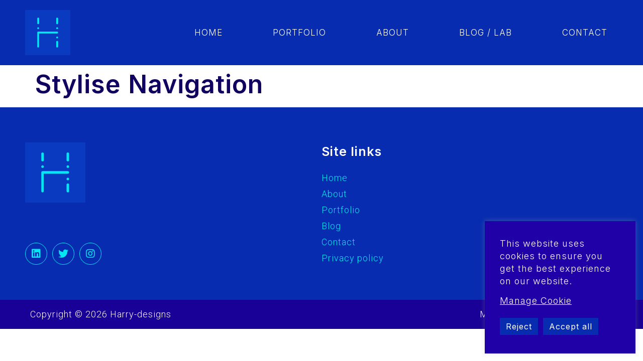

--- FILE ---
content_type: text/html; charset=UTF-8
request_url: https://motion.harry-designs.com/stylise-navigation/
body_size: 17269
content:
<!doctype html><html dir="ltr" lang="en-US" prefix="og: https://ogp.me/ns#" prefix="og: https://ogp.me/ns#"><head><meta charset="UTF-8"><link rel="preconnect" href="https://fonts.gstatic.com/" crossorigin /><meta name="viewport" content="width=device-width, initial-scale=1"><link rel="profile" href="https://gmpg.org/xfn/11"><meta name="robots" content="max-image-preview:large" /><link rel="canonical" href="https://motion.harry-designs.com/stylise-navigation/" /><meta name="generator" content="All in One SEO (AIOSEO) 4.5.3.1" /><meta property="og:locale" content="en_US" /><meta property="og:site_name" content="motion.harry-designs.com -" /><meta property="og:type" content="article" /><meta property="og:title" content="Stylise Navigation - motion.harry-designs.com" /><meta property="og:url" content="https://motion.harry-designs.com/stylise-navigation/" /><meta property="og:image" content="https://motion.harry-designs.com/wp-content/uploads/2020/11/Logo_2021_Mobile_V3.svg" /><meta property="og:image:secure_url" content="https://motion.harry-designs.com/wp-content/uploads/2020/11/Logo_2021_Mobile_V3.svg" /><meta property="og:image:width" content="25" /><meta property="og:image:height" content="25" /><meta property="article:published_time" content="2022-02-10T21:00:56+00:00" /><meta property="article:modified_time" content="2022-02-10T21:48:39+00:00" /><meta name="twitter:card" content="summary_large_image" /><meta name="twitter:title" content="Stylise Navigation - motion.harry-designs.com" /><meta name="twitter:image" content="https://motion.harry-designs.com/wp-content/uploads/2020/11/Logo_2021_Mobile_V3.svg" /> <script type="application/ld+json" class="aioseo-schema">{"@context":"https:\/\/schema.org","@graph":[{"@type":"BreadcrumbList","@id":"https:\/\/motion.harry-designs.com\/stylise-navigation\/#breadcrumblist","itemListElement":[{"@type":"ListItem","@id":"https:\/\/motion.harry-designs.com\/#listItem","position":1,"name":"Home","item":"https:\/\/motion.harry-designs.com\/","nextItem":"https:\/\/motion.harry-designs.com\/stylise-navigation\/#listItem"},{"@type":"ListItem","@id":"https:\/\/motion.harry-designs.com\/stylise-navigation\/#listItem","position":2,"name":"Stylise Navigation","previousItem":"https:\/\/motion.harry-designs.com\/#listItem"}]},{"@type":"Organization","@id":"https:\/\/motion.harry-designs.com\/#organization","name":"motion.harry-designs.com","url":"https:\/\/motion.harry-designs.com\/","logo":{"@type":"ImageObject","url":"https:\/\/motion.harry-designs.com\/wp-content\/uploads\/2020\/11\/Logo_2021_Mobile_V3.svg","@id":"https:\/\/motion.harry-designs.com\/stylise-navigation\/#organizationLogo","width":25,"height":25},"image":{"@id":"https:\/\/motion.harry-designs.com\/#organizationLogo"}},{"@type":"WebPage","@id":"https:\/\/motion.harry-designs.com\/stylise-navigation\/#webpage","url":"https:\/\/motion.harry-designs.com\/stylise-navigation\/","name":"Stylise Navigation - motion.harry-designs.com","inLanguage":"en-US","isPartOf":{"@id":"https:\/\/motion.harry-designs.com\/#website"},"breadcrumb":{"@id":"https:\/\/motion.harry-designs.com\/stylise-navigation\/#breadcrumblist"},"datePublished":"2022-02-10T21:00:56+00:00","dateModified":"2022-02-10T21:48:39+00:00"},{"@type":"WebSite","@id":"https:\/\/motion.harry-designs.com\/#website","url":"https:\/\/motion.harry-designs.com\/","name":"motion.harry-designs.com","inLanguage":"en-US","publisher":{"@id":"https:\/\/motion.harry-designs.com\/#organization"}}]}</script> <title>Stylise Navigation - motion.harry-designs.com</title><meta name="robots" content="follow, index, max-snippet:-1, max-video-preview:-1, max-image-preview:large"/><link rel="canonical" href="https://motion.harry-designs.com/stylise-navigation/" /><meta property="og:locale" content="en_US" /><meta property="og:type" content="article" /><meta property="og:title" content="Stylise Navigation - motion.harry-designs.com" /><meta property="og:url" content="https://motion.harry-designs.com/stylise-navigation/" /><meta property="og:site_name" content="motion.harry-designs.com" /><meta property="og:updated_time" content="2022-02-10T21:48:39+00:00" /><meta property="article:published_time" content="2022-02-10T21:00:56+00:00" /><meta property="article:modified_time" content="2022-02-10T21:48:39+00:00" /><meta name="twitter:card" content="summary_large_image" /><meta name="twitter:title" content="Stylise Navigation - motion.harry-designs.com" /><meta name="twitter:label1" content="Time to read" /><meta name="twitter:data1" content="Less than a minute" /> <script type="application/ld+json" class="rank-math-schema">{"@context":"https://schema.org","@graph":[{"@type":["Organization","Person"],"@id":"https://motion.harry-designs.com/#person","name":"harry-designs.co.uk","url":"http://motion.harry-designs.com","logo":{"@type":"ImageObject","@id":"https://motion.harry-designs.com/#logo","url":"http://motion.harry-designs.com/wp-content/uploads/2020/11/Logo_2021_Mobile_V3_2.png","contentUrl":"http://motion.harry-designs.com/wp-content/uploads/2020/11/Logo_2021_Mobile_V3_2.png","caption":"harry-designs.co.uk","inLanguage":"en-US","width":"512","height":"512"},"image":{"@id":"https://motion.harry-designs.com/#logo"}},{"@type":"WebSite","@id":"https://motion.harry-designs.com/#website","url":"https://motion.harry-designs.com","name":"harry-designs.co.uk","publisher":{"@id":"https://motion.harry-designs.com/#person"},"inLanguage":"en-US"},{"@type":"WebPage","@id":"https://motion.harry-designs.com/stylise-navigation/#webpage","url":"https://motion.harry-designs.com/stylise-navigation/","name":"Stylise Navigation - motion.harry-designs.com","datePublished":"2022-02-10T21:00:56+00:00","dateModified":"2022-02-10T21:48:39+00:00","isPartOf":{"@id":"https://motion.harry-designs.com/#website"},"inLanguage":"en-US"},{"@type":"Person","@id":"https://motion.harry-designs.com/author/harryjflahertygmail-com/","name":"harryjflaherty@gmail.com","url":"https://motion.harry-designs.com/author/harryjflahertygmail-com/","image":{"@type":"ImageObject","@id":"https://secure.gravatar.com/avatar/3a243d849285bdf89b3e4a6a339606ee?s=96&amp;d=mm&amp;r=g","url":"https://secure.gravatar.com/avatar/3a243d849285bdf89b3e4a6a339606ee?s=96&amp;d=mm&amp;r=g","caption":"harryjflaherty@gmail.com","inLanguage":"en-US"},"sameAs":["http://www.harry-designs.co.uk"]},{"@type":"Article","headline":"Stylise Navigation - motion.harry-designs.com","datePublished":"2022-02-10T21:00:56+00:00","dateModified":"2022-02-10T21:48:39+00:00","author":{"@id":"https://motion.harry-designs.com/author/harryjflahertygmail-com/","name":"harryjflaherty@gmail.com"},"publisher":{"@id":"https://motion.harry-designs.com/#person"},"name":"Stylise Navigation - motion.harry-designs.com","@id":"https://motion.harry-designs.com/stylise-navigation/#richSnippet","isPartOf":{"@id":"https://motion.harry-designs.com/stylise-navigation/#webpage"},"inLanguage":"en-US","mainEntityOfPage":{"@id":"https://motion.harry-designs.com/stylise-navigation/#webpage"}}]}</script> <link rel='dns-prefetch' href='//www.googletagmanager.com' /><link rel="alternate" type="application/rss+xml" title="motion.harry-designs.com &raquo; Feed" href="https://motion.harry-designs.com/feed/" /><link rel="alternate" type="application/rss+xml" title="motion.harry-designs.com &raquo; Comments Feed" href="https://motion.harry-designs.com/comments/feed/" /> <script>WebFontConfig={google:{families:["Inter:100,100italic,200,200italic,300,300italic,400,400italic,500,500italic,600,600italic,700,700italic,800,800italic,900,900italic","Roboto:100,100italic,200,200italic,300,300italic,400,400italic,500,500italic,600,600italic,700,700italic,800,800italic,900,900italic&display=swap"]}};if ( typeof WebFont === "object" && typeof WebFont.load === "function" ) { WebFont.load( WebFontConfig ); }</script><script data-optimized="1" src="https://motion.harry-designs.com/wp-content/plugins/litespeed-cache/assets/js/webfontloader.min.js"></script><link data-optimized="2" rel="stylesheet" href="https://motion.harry-designs.com/wp-content/litespeed/css/e8f07f56f419b5d6677de02684c20d41.css?ver=c177c" /><style id='safe-svg-svg-icon-style-inline-css'>.safe-svg-cover{text-align:center}.safe-svg-cover .safe-svg-inside{display:inline-block;max-width:100%}.safe-svg-cover svg{height:100%;max-height:100%;max-width:100%;width:100%}</style><style id='rank-math-toc-block-style-inline-css'>.wp-block-rank-math-toc-block nav ol{counter-reset:item}.wp-block-rank-math-toc-block nav ol li{display:block}.wp-block-rank-math-toc-block nav ol li:before{content:counters(item, ".") " ";counter-increment:item}</style><style id='classic-theme-styles-inline-css'>/*! This file is auto-generated */
.wp-block-button__link{color:#fff;background-color:#32373c;border-radius:9999px;box-shadow:none;text-decoration:none;padding:calc(.667em + 2px) calc(1.333em + 2px);font-size:1.125em}.wp-block-file__button{background:#32373c;color:#fff;text-decoration:none}</style><style id='global-styles-inline-css'>body{--wp--preset--color--black: #000000;--wp--preset--color--cyan-bluish-gray: #abb8c3;--wp--preset--color--white: #ffffff;--wp--preset--color--pale-pink: #f78da7;--wp--preset--color--vivid-red: #cf2e2e;--wp--preset--color--luminous-vivid-orange: #ff6900;--wp--preset--color--luminous-vivid-amber: #fcb900;--wp--preset--color--light-green-cyan: #7bdcb5;--wp--preset--color--vivid-green-cyan: #00d084;--wp--preset--color--pale-cyan-blue: #8ed1fc;--wp--preset--color--vivid-cyan-blue: #0693e3;--wp--preset--color--vivid-purple: #9b51e0;--wp--preset--gradient--vivid-cyan-blue-to-vivid-purple: linear-gradient(135deg,rgba(6,147,227,1) 0%,rgb(155,81,224) 100%);--wp--preset--gradient--light-green-cyan-to-vivid-green-cyan: linear-gradient(135deg,rgb(122,220,180) 0%,rgb(0,208,130) 100%);--wp--preset--gradient--luminous-vivid-amber-to-luminous-vivid-orange: linear-gradient(135deg,rgba(252,185,0,1) 0%,rgba(255,105,0,1) 100%);--wp--preset--gradient--luminous-vivid-orange-to-vivid-red: linear-gradient(135deg,rgba(255,105,0,1) 0%,rgb(207,46,46) 100%);--wp--preset--gradient--very-light-gray-to-cyan-bluish-gray: linear-gradient(135deg,rgb(238,238,238) 0%,rgb(169,184,195) 100%);--wp--preset--gradient--cool-to-warm-spectrum: linear-gradient(135deg,rgb(74,234,220) 0%,rgb(151,120,209) 20%,rgb(207,42,186) 40%,rgb(238,44,130) 60%,rgb(251,105,98) 80%,rgb(254,248,76) 100%);--wp--preset--gradient--blush-light-purple: linear-gradient(135deg,rgb(255,206,236) 0%,rgb(152,150,240) 100%);--wp--preset--gradient--blush-bordeaux: linear-gradient(135deg,rgb(254,205,165) 0%,rgb(254,45,45) 50%,rgb(107,0,62) 100%);--wp--preset--gradient--luminous-dusk: linear-gradient(135deg,rgb(255,203,112) 0%,rgb(199,81,192) 50%,rgb(65,88,208) 100%);--wp--preset--gradient--pale-ocean: linear-gradient(135deg,rgb(255,245,203) 0%,rgb(182,227,212) 50%,rgb(51,167,181) 100%);--wp--preset--gradient--electric-grass: linear-gradient(135deg,rgb(202,248,128) 0%,rgb(113,206,126) 100%);--wp--preset--gradient--midnight: linear-gradient(135deg,rgb(2,3,129) 0%,rgb(40,116,252) 100%);--wp--preset--font-size--small: 13px;--wp--preset--font-size--medium: 20px;--wp--preset--font-size--large: 36px;--wp--preset--font-size--x-large: 42px;--wp--preset--spacing--20: 0.44rem;--wp--preset--spacing--30: 0.67rem;--wp--preset--spacing--40: 1rem;--wp--preset--spacing--50: 1.5rem;--wp--preset--spacing--60: 2.25rem;--wp--preset--spacing--70: 3.38rem;--wp--preset--spacing--80: 5.06rem;--wp--preset--shadow--natural: 6px 6px 9px rgba(0, 0, 0, 0.2);--wp--preset--shadow--deep: 12px 12px 50px rgba(0, 0, 0, 0.4);--wp--preset--shadow--sharp: 6px 6px 0px rgba(0, 0, 0, 0.2);--wp--preset--shadow--outlined: 6px 6px 0px -3px rgba(255, 255, 255, 1), 6px 6px rgba(0, 0, 0, 1);--wp--preset--shadow--crisp: 6px 6px 0px rgba(0, 0, 0, 1);}:where(.is-layout-flex){gap: 0.5em;}:where(.is-layout-grid){gap: 0.5em;}body .is-layout-flow > .alignleft{float: left;margin-inline-start: 0;margin-inline-end: 2em;}body .is-layout-flow > .alignright{float: right;margin-inline-start: 2em;margin-inline-end: 0;}body .is-layout-flow > .aligncenter{margin-left: auto !important;margin-right: auto !important;}body .is-layout-constrained > .alignleft{float: left;margin-inline-start: 0;margin-inline-end: 2em;}body .is-layout-constrained > .alignright{float: right;margin-inline-start: 2em;margin-inline-end: 0;}body .is-layout-constrained > .aligncenter{margin-left: auto !important;margin-right: auto !important;}body .is-layout-constrained > :where(:not(.alignleft):not(.alignright):not(.alignfull)){max-width: var(--wp--style--global--content-size);margin-left: auto !important;margin-right: auto !important;}body .is-layout-constrained > .alignwide{max-width: var(--wp--style--global--wide-size);}body .is-layout-flex{display: flex;}body .is-layout-flex{flex-wrap: wrap;align-items: center;}body .is-layout-flex > *{margin: 0;}body .is-layout-grid{display: grid;}body .is-layout-grid > *{margin: 0;}:where(.wp-block-columns.is-layout-flex){gap: 2em;}:where(.wp-block-columns.is-layout-grid){gap: 2em;}:where(.wp-block-post-template.is-layout-flex){gap: 1.25em;}:where(.wp-block-post-template.is-layout-grid){gap: 1.25em;}.has-black-color{color: var(--wp--preset--color--black) !important;}.has-cyan-bluish-gray-color{color: var(--wp--preset--color--cyan-bluish-gray) !important;}.has-white-color{color: var(--wp--preset--color--white) !important;}.has-pale-pink-color{color: var(--wp--preset--color--pale-pink) !important;}.has-vivid-red-color{color: var(--wp--preset--color--vivid-red) !important;}.has-luminous-vivid-orange-color{color: var(--wp--preset--color--luminous-vivid-orange) !important;}.has-luminous-vivid-amber-color{color: var(--wp--preset--color--luminous-vivid-amber) !important;}.has-light-green-cyan-color{color: var(--wp--preset--color--light-green-cyan) !important;}.has-vivid-green-cyan-color{color: var(--wp--preset--color--vivid-green-cyan) !important;}.has-pale-cyan-blue-color{color: var(--wp--preset--color--pale-cyan-blue) !important;}.has-vivid-cyan-blue-color{color: var(--wp--preset--color--vivid-cyan-blue) !important;}.has-vivid-purple-color{color: var(--wp--preset--color--vivid-purple) !important;}.has-black-background-color{background-color: var(--wp--preset--color--black) !important;}.has-cyan-bluish-gray-background-color{background-color: var(--wp--preset--color--cyan-bluish-gray) !important;}.has-white-background-color{background-color: var(--wp--preset--color--white) !important;}.has-pale-pink-background-color{background-color: var(--wp--preset--color--pale-pink) !important;}.has-vivid-red-background-color{background-color: var(--wp--preset--color--vivid-red) !important;}.has-luminous-vivid-orange-background-color{background-color: var(--wp--preset--color--luminous-vivid-orange) !important;}.has-luminous-vivid-amber-background-color{background-color: var(--wp--preset--color--luminous-vivid-amber) !important;}.has-light-green-cyan-background-color{background-color: var(--wp--preset--color--light-green-cyan) !important;}.has-vivid-green-cyan-background-color{background-color: var(--wp--preset--color--vivid-green-cyan) !important;}.has-pale-cyan-blue-background-color{background-color: var(--wp--preset--color--pale-cyan-blue) !important;}.has-vivid-cyan-blue-background-color{background-color: var(--wp--preset--color--vivid-cyan-blue) !important;}.has-vivid-purple-background-color{background-color: var(--wp--preset--color--vivid-purple) !important;}.has-black-border-color{border-color: var(--wp--preset--color--black) !important;}.has-cyan-bluish-gray-border-color{border-color: var(--wp--preset--color--cyan-bluish-gray) !important;}.has-white-border-color{border-color: var(--wp--preset--color--white) !important;}.has-pale-pink-border-color{border-color: var(--wp--preset--color--pale-pink) !important;}.has-vivid-red-border-color{border-color: var(--wp--preset--color--vivid-red) !important;}.has-luminous-vivid-orange-border-color{border-color: var(--wp--preset--color--luminous-vivid-orange) !important;}.has-luminous-vivid-amber-border-color{border-color: var(--wp--preset--color--luminous-vivid-amber) !important;}.has-light-green-cyan-border-color{border-color: var(--wp--preset--color--light-green-cyan) !important;}.has-vivid-green-cyan-border-color{border-color: var(--wp--preset--color--vivid-green-cyan) !important;}.has-pale-cyan-blue-border-color{border-color: var(--wp--preset--color--pale-cyan-blue) !important;}.has-vivid-cyan-blue-border-color{border-color: var(--wp--preset--color--vivid-cyan-blue) !important;}.has-vivid-purple-border-color{border-color: var(--wp--preset--color--vivid-purple) !important;}.has-vivid-cyan-blue-to-vivid-purple-gradient-background{background: var(--wp--preset--gradient--vivid-cyan-blue-to-vivid-purple) !important;}.has-light-green-cyan-to-vivid-green-cyan-gradient-background{background: var(--wp--preset--gradient--light-green-cyan-to-vivid-green-cyan) !important;}.has-luminous-vivid-amber-to-luminous-vivid-orange-gradient-background{background: var(--wp--preset--gradient--luminous-vivid-amber-to-luminous-vivid-orange) !important;}.has-luminous-vivid-orange-to-vivid-red-gradient-background{background: var(--wp--preset--gradient--luminous-vivid-orange-to-vivid-red) !important;}.has-very-light-gray-to-cyan-bluish-gray-gradient-background{background: var(--wp--preset--gradient--very-light-gray-to-cyan-bluish-gray) !important;}.has-cool-to-warm-spectrum-gradient-background{background: var(--wp--preset--gradient--cool-to-warm-spectrum) !important;}.has-blush-light-purple-gradient-background{background: var(--wp--preset--gradient--blush-light-purple) !important;}.has-blush-bordeaux-gradient-background{background: var(--wp--preset--gradient--blush-bordeaux) !important;}.has-luminous-dusk-gradient-background{background: var(--wp--preset--gradient--luminous-dusk) !important;}.has-pale-ocean-gradient-background{background: var(--wp--preset--gradient--pale-ocean) !important;}.has-electric-grass-gradient-background{background: var(--wp--preset--gradient--electric-grass) !important;}.has-midnight-gradient-background{background: var(--wp--preset--gradient--midnight) !important;}.has-small-font-size{font-size: var(--wp--preset--font-size--small) !important;}.has-medium-font-size{font-size: var(--wp--preset--font-size--medium) !important;}.has-large-font-size{font-size: var(--wp--preset--font-size--large) !important;}.has-x-large-font-size{font-size: var(--wp--preset--font-size--x-large) !important;}
.wp-block-navigation a:where(:not(.wp-element-button)){color: inherit;}
:where(.wp-block-post-template.is-layout-flex){gap: 1.25em;}:where(.wp-block-post-template.is-layout-grid){gap: 1.25em;}
:where(.wp-block-columns.is-layout-flex){gap: 2em;}:where(.wp-block-columns.is-layout-grid){gap: 2em;}
.wp-block-pullquote{font-size: 1.5em;line-height: 1.6;}</style><link rel="preconnect" href="https://fonts.gstatic.com/" crossorigin><script src="https://motion.harry-designs.com/wp-includes/js/jquery/jquery.min.js?ver=3.7.1" id="jquery-core-js"></script> <script id="cookie-law-info-js-extra">var Cli_Data = {"nn_cookie_ids":["cookielawinfo-checkbox-functional","cookielawinfo-checkbox-necessary","cookielawinfo-checkbox-performance","cookielawinfo-checkbox-analytics","cookielawinfo-checkbox-others","elementor","_ga","_gid","_gat_gtag_UA_183426098_1"],"cookielist":[],"non_necessary_cookies":{"necessary":["elementor"],"analytics":["_ga","_gid","_gat_gtag_UA_183426098_1"]},"ccpaEnabled":"","ccpaRegionBased":"","ccpaBarEnabled":"","strictlyEnabled":["necessary","obligatoire"],"ccpaType":"gdpr","js_blocking":"1","custom_integration":"","triggerDomRefresh":"","secure_cookies":""};
var cli_cookiebar_settings = {"animate_speed_hide":"500","animate_speed_show":"500","background":"#2000a7","border":"#b1a6a6c2","border_on":"","button_1_button_colour":"#082caf","button_1_button_hover":"#06238c","button_1_link_colour":"#fff","button_1_as_button":"1","button_1_new_win":"","button_2_button_colour":"#000","button_2_button_hover":"#000000","button_2_link_colour":"#ffffff","button_2_as_button":"","button_2_hidebar":"","button_3_button_colour":"#082CAF","button_3_button_hover":"#06238c","button_3_link_colour":"#fff","button_3_as_button":"1","button_3_new_win":"","button_4_button_colour":"#000","button_4_button_hover":"#000000","button_4_link_colour":"#ffffff","button_4_as_button":"","button_7_button_colour":"#082caf","button_7_button_hover":"#06238c","button_7_link_colour":"#fff","button_7_as_button":"1","button_7_new_win":"","font_family":"inherit","header_fix":"","notify_animate_hide":"1","notify_animate_show":"1","notify_div_id":"#cookie-law-info-bar","notify_position_horizontal":"right","notify_position_vertical":"bottom","scroll_close":"","scroll_close_reload":"","accept_close_reload":"","reject_close_reload":"","showagain_tab":"1","showagain_background":"#fff","showagain_border":"#000","showagain_div_id":"#cookie-law-info-again","showagain_x_position":"20px","text":"#ffffff","show_once_yn":"","show_once":"10000","logging_on":"","as_popup":"","popup_overlay":"1","bar_heading_text":"This website uses cookies to ensure you get the best experience on our website.","cookie_bar_as":"widget","popup_showagain_position":"bottom-right","widget_position":"right"};
var log_object = {"ajax_url":"https:\/\/motion.harry-designs.com\/wp-admin\/admin-ajax.php"};</script>  <script src="https://www.googletagmanager.com/gtag/js?id=UA-183426098-1" id="google_gtagjs-js" async></script> <script id="google_gtagjs-js-after">window.dataLayer = window.dataLayer || [];function gtag(){dataLayer.push(arguments);}
gtag('set', 'linker', {"domains":["motion.harry-designs.com"]} );
gtag("js", new Date());
gtag("set", "developer_id.dZTNiMT", true);
gtag("config", "UA-183426098-1", {"anonymize_ip":true});</script> <link rel="https://api.w.org/" href="https://motion.harry-designs.com/wp-json/" /><link rel="alternate" type="application/json" href="https://motion.harry-designs.com/wp-json/wp/v2/pages/9085" /><link rel="EditURI" type="application/rsd+xml" title="RSD" href="https://motion.harry-designs.com/xmlrpc.php?rsd" /><meta name="generator" content="WordPress 6.4.7" /><link rel='shortlink' href='https://motion.harry-designs.com/?p=9085' /><link rel="alternate" type="application/json+oembed" href="https://motion.harry-designs.com/wp-json/oembed/1.0/embed?url=https%3A%2F%2Fmotion.harry-designs.com%2Fstylise-navigation%2F" /><link rel="alternate" type="text/xml+oembed" href="https://motion.harry-designs.com/wp-json/oembed/1.0/embed?url=https%3A%2F%2Fmotion.harry-designs.com%2Fstylise-navigation%2F&#038;format=xml" />
 <script type="text/plain" data-cli-class="cli-blocker-script"  data-cli-script-type="analytics" data-cli-block="true"  data-cli-element-position="head" async src="https://www.googletagmanager.com/gtag/js?id=UA-183426098-1"></script> <script type="text/plain" data-cli-class="cli-blocker-script"  data-cli-script-type="analytics" data-cli-block="true"  data-cli-element-position="head">window.dataLayer = window.dataLayer || [];
  function gtag(){dataLayer.push(arguments);}
  gtag('js', new Date());

  gtag('config', 'UA-183426098-1');</script> <meta name="generator" content="Site Kit by Google 1.116.0" /><meta name="generator" content="Elementor 3.18.3; features: e_dom_optimization, e_optimized_assets_loading, e_optimized_css_loading, additional_custom_breakpoints, block_editor_assets_optimize, e_image_loading_optimization; settings: css_print_method-external, google_font-enabled, font_display-auto"><style>.fa-caret-down::before {
    font-size: 14px;
    color:#03E7F2;}</style><style>#site-wide-button i {
    color: #03E7F2;
}

#site-wide-button:hover i
{position: relative;
left: 5px;
transition: 0.3s;}

#site-wide-button i
{position: relative;
left: 0px;
transition: 0.3s;}</style><style>.elementor-kit-6 p
	{margin-bottom:0px;}</style> <script>( function( w, d, s, l, i ) {
				w[l] = w[l] || [];
				w[l].push( {'gtm.start': new Date().getTime(), event: 'gtm.js'} );
				var f = d.getElementsByTagName( s )[0],
					j = d.createElement( s ), dl = l != 'dataLayer' ? '&l=' + l : '';
				j.async = true;
				j.src = 'https://www.googletagmanager.com/gtm.js?id=' + i + dl;
				f.parentNode.insertBefore( j, f );
			} )( window, document, 'script', 'dataLayer', 'GTM-TPDWM47' );</script> <link rel="icon" href="https://motion.harry-designs.com/wp-content/uploads/2020/11/Logo_2021_Mobile_V3_2-150x150.png" sizes="32x32" /><link rel="icon" href="https://motion.harry-designs.com/wp-content/uploads/2020/11/Logo_2021_Mobile_V3_2-300x300.png" sizes="192x192" /><link rel="apple-touch-icon" href="https://motion.harry-designs.com/wp-content/uploads/2020/11/Logo_2021_Mobile_V3_2-300x300.png" /><meta name="msapplication-TileImage" content="https://motion.harry-designs.com/wp-content/uploads/2020/11/Logo_2021_Mobile_V3_2-300x300.png" /><style id="wpforms-css-vars-root">:root {
					--wpforms-field-border-radius: 3px;
--wpforms-field-background-color: #ffffff;
--wpforms-field-border-color: rgba( 0, 0, 0, 0.25 );
--wpforms-field-text-color: rgba( 0, 0, 0, 0.7 );
--wpforms-label-color: rgba( 0, 0, 0, 0.85 );
--wpforms-label-sublabel-color: rgba( 0, 0, 0, 0.55 );
--wpforms-label-error-color: #d63637;
--wpforms-button-border-radius: 3px;
--wpforms-button-background-color: #066aab;
--wpforms-button-text-color: #ffffff;
--wpforms-field-size-input-height: 43px;
--wpforms-field-size-input-spacing: 15px;
--wpforms-field-size-font-size: 16px;
--wpforms-field-size-line-height: 19px;
--wpforms-field-size-padding-h: 14px;
--wpforms-field-size-checkbox-size: 16px;
--wpforms-field-size-sublabel-spacing: 5px;
--wpforms-field-size-icon-size: 1;
--wpforms-label-size-font-size: 16px;
--wpforms-label-size-line-height: 19px;
--wpforms-label-size-sublabel-font-size: 14px;
--wpforms-label-size-sublabel-line-height: 17px;
--wpforms-button-size-font-size: 17px;
--wpforms-button-size-height: 41px;
--wpforms-button-size-padding-h: 15px;
--wpforms-button-size-margin-top: 10px;

				}</style></head><body class="page-template-default page page-id-9085 wp-custom-logo elementor-default elementor-kit-6">
<noscript>
<iframe src="https://www.googletagmanager.com/ns.html?id=GTM-TPDWM47" height="0" width="0" style="display:none;visibility:hidden"></iframe>
</noscript>
<style>#cookie-law-info-bar > span > div > div.cli-bar-btn_container > a.cli_settings_button {
    color: #082CAF;
    font-family: "Inter", Sans-serif;
    font-size: 18px;
    font-weight: 300;
}
	
	#cookie_hdr_showagain 
	{font-size: 16px;}
	
	@media (max-width: 767px) 
	{#cookie-law-info-bar, .elementor-kit-6 a
		{font-size: 18px;}}
	
		@media (max-width: 767px) 
	{#cookie-law-info-bar, .cli-plugin-button, .cli-plugin-button:visited, .medium.cli-plugin-button, .medium.cli-plugin-button:visited 
				{font-size: 16px;}}

	
	.cli-tab-footer .wt-cli-privacy-accept-btn {
    background-color: #082CAF;
    color: #ffffff;
    border-radius: 0;
}
	
	.cli-plugin-button, .cli-plugin-button:visited, .medium.cli-plugin-button, .medium.cli-plugin-button:visited {
    font-size: 16px;
    font-weight: 400;
}
	

	

	
#cookie-law-info-bar .cli_messagebar_head
	{font-weight:300;
	color:white;
	font-size:18px !important;
	line-height:25px;}	
	
	.cli-style-v2 .cli-bar-btn_container .cli_action_button, .cli-style-v2 .cli-bar-btn_container .cli-plugin-main-link, .cli-style-v2 .cli-bar-btn_container .cli_settings_button
	{margin-left:0px;}
	
	#cookie-law-info-again {
    font-size: 10pt;
    margin: 0;
    padding: 5px 10px;
    text-align: center;
    z-index: 9999;
    cursor: pointer;
    box-shadow: none;
}</style><a class="skip-link screen-reader-text" href="#content">Skip to content</a><div data-elementor-type="header" data-elementor-id="67" class="elementor elementor-67 elementor-location-header"><section class="elementor-section elementor-top-section elementor-element elementor-element-35b3df37 elementor-section-content-top elementor-section-height-min-height elementor-hidden-tablet elementor-hidden-phone elementor-section-items-stretch elementor-section-boxed elementor-section-height-default" data-id="35b3df37" data-element_type="section" data-settings="{&quot;background_background&quot;:&quot;classic&quot;}"><div class="elementor-container elementor-column-gap-no"><div class="elementor-column elementor-col-50 elementor-top-column elementor-element elementor-element-4b45bfa4" data-id="4b45bfa4" data-element_type="column" data-settings="{&quot;background_background&quot;:&quot;classic&quot;}"><div class="elementor-widget-wrap elementor-element-populated"><div class="elementor-element elementor-element-87be2ca elementor-widget elementor-widget-theme-site-logo elementor-widget-image" data-id="87be2ca" data-element_type="widget" data-widget_type="theme-site-logo.default"><div class="elementor-widget-container"><style>/*! elementor - v3.18.0 - 20-12-2023 */
.elementor-widget-image{text-align:center}.elementor-widget-image a{display:inline-block}.elementor-widget-image a img[src$=".svg"]{width:48px}.elementor-widget-image img{vertical-align:middle;display:inline-block}</style><a href="https://motion.harry-designs.com">
<img width="25" height="25" src="https://motion.harry-designs.com/wp-content/uploads/2020/11/Logo_2021_Mobile_V3.svg" class="attachment-full size-full wp-image-8076" alt="" />								</a></div></div></div></div><div class="elementor-column elementor-col-50 elementor-top-column elementor-element elementor-element-31c9d89b" data-id="31c9d89b" data-element_type="column"><div class="elementor-widget-wrap elementor-element-populated"><div class="elementor-element elementor-element-0319183 elementor-nav-menu__align-right elementor-nav-menu--dropdown-none elementor-widget elementor-widget-nav-menu" data-id="0319183" data-element_type="widget" data-settings="{&quot;layout&quot;:&quot;horizontal&quot;,&quot;submenu_icon&quot;:{&quot;value&quot;:&quot;&lt;i class=\&quot;fas fa-caret-down\&quot;&gt;&lt;\/i&gt;&quot;,&quot;library&quot;:&quot;fa-solid&quot;}}" data-widget_type="nav-menu.default"><div class="elementor-widget-container"><nav migration_allowed="1" migrated="0" class="elementor-nav-menu--main elementor-nav-menu__container elementor-nav-menu--layout-horizontal e--pointer-underline e--animation-grow"><ul id="menu-1-0319183" class="elementor-nav-menu"><li class="menu-item menu-item-type-post_type menu-item-object-page menu-item-home menu-item-123"><a href="https://motion.harry-designs.com/" class="elementor-item">Home</a></li><li class="menu-item menu-item-type-post_type menu-item-object-page menu-item-9825"><a href="https://motion.harry-designs.com/my-portfolio/" class="elementor-item">Portfolio</a></li><li class="menu-item menu-item-type-post_type menu-item-object-page menu-item-9857"><a href="https://motion.harry-designs.com/about/" class="elementor-item">About</a></li><li class="menu-item menu-item-type-taxonomy menu-item-object-category menu-item-9131"><a href="https://motion.harry-designs.com/category/blog/" class="elementor-item">Blog / Lab</a></li><li class="menu-item menu-item-type-post_type menu-item-object-page menu-item-9171"><a href="https://motion.harry-designs.com/contact/" class="elementor-item">Contact</a></li></ul></nav><nav class="elementor-nav-menu--dropdown elementor-nav-menu__container" aria-hidden="true"><ul id="menu-2-0319183" class="elementor-nav-menu"><li class="menu-item menu-item-type-post_type menu-item-object-page menu-item-home menu-item-123"><a href="https://motion.harry-designs.com/" class="elementor-item" tabindex="-1">Home</a></li><li class="menu-item menu-item-type-post_type menu-item-object-page menu-item-9825"><a href="https://motion.harry-designs.com/my-portfolio/" class="elementor-item" tabindex="-1">Portfolio</a></li><li class="menu-item menu-item-type-post_type menu-item-object-page menu-item-9857"><a href="https://motion.harry-designs.com/about/" class="elementor-item" tabindex="-1">About</a></li><li class="menu-item menu-item-type-taxonomy menu-item-object-category menu-item-9131"><a href="https://motion.harry-designs.com/category/blog/" class="elementor-item" tabindex="-1">Blog / Lab</a></li><li class="menu-item menu-item-type-post_type menu-item-object-page menu-item-9171"><a href="https://motion.harry-designs.com/contact/" class="elementor-item" tabindex="-1">Contact</a></li></ul></nav></div></div></div></div></div></section><header class="elementor-section elementor-top-section elementor-element elementor-element-3097b37 elementor-section-content-middle elementor-section-full_width elementor-section-height-min-height elementor-hidden-desktop elementor-section-items-top elementor-section-height-default" data-id="3097b37" data-element_type="section" data-settings="{&quot;background_background&quot;:&quot;classic&quot;}"><div class="elementor-container elementor-column-gap-no"><div class="elementor-column elementor-col-50 elementor-top-column elementor-element elementor-element-6dd2ed7" data-id="6dd2ed7" data-element_type="column"><div class="elementor-widget-wrap elementor-element-populated"><div class="elementor-element elementor-element-e9d75ed elementor-widget elementor-widget-image" data-id="e9d75ed" data-element_type="widget" data-widget_type="image.default"><div class="elementor-widget-container">
<a href="https://motion.harry-designs.com">
<img width="25" height="25" src="https://motion.harry-designs.com/wp-content/uploads/2020/11/Logo_2021_Mobile_V2.svg" class="attachment-full size-full wp-image-8074" alt="" />								</a></div></div></div></div><div class="elementor-column elementor-col-50 elementor-top-column elementor-element elementor-element-c06538e" data-id="c06538e" data-element_type="column"><div class="elementor-widget-wrap elementor-element-populated"><div class="elementor-element elementor-element-47e705e elementor-widget elementor-widget-ucaddon_uc_liquid_full_screen_menu" data-id="47e705e" data-element_type="widget" data-widget_type="ucaddon_uc_liquid_full_screen_menu.default"><div class="elementor-widget-container">
<style type="text/css">/* widget: Liquid Full Screen Menu */

#uc_uc_liquid_full_screen_menu_elementor14168 {
  position: relative;
  display: flex;
  justify-content: flex-end;
}

#uc_uc_liquid_full_screen_menu_elementor14168 .shape-overlays {
  width: 100vw;
  height: 100vh;
  pointer-events: none;
  position: fixed;
  top: 0;
  left: 0;
  z-index: 9999;
}

#uc_uc_liquid_full_screen_menu_elementor14168 .shape-overlays.is-opened {
  pointer-events: auto;
}

#uc_uc_liquid_full_screen_menu_elementor14168 .shape-overlays__path:nth-of-type(1) {
  fill: #03E7F2;
}

#uc_uc_liquid_full_screen_menu_elementor14168 .shape-overlays__path:nth-of-type(2) {
  fill: #0C2E60;
}

#uc_uc_liquid_full_screen_menu_elementor14168 .shape-overlays__path:nth-of-type(3) {
  fill: #0B174E;
}

#uc_uc_liquid_full_screen_menu_elementor14168 .shape-overlays__path:nth-of-type(4) {
  fill: #082CAF;
}

/* Common Menu Properties*/

#uc_uc_liquid_full_screen_menu_elementor14168 .global-menu {
  width: 100vw;
  height: 100vh;
  display: flex;
  justify-content: center;
  align-items: center;
  position: fixed;
  top: 0;
  left: 0;
  pointer-events: none;
  z-index: 10000;
}

#uc_uc_liquid_full_screen_menu_elementor14168 .global-menu .global-menu__wrap {
padding: 0;
}

.uc_liquid_menu .menu-item {
  opacity: 0;
  text-align:left;
}

#uc_uc_liquid_full_screen_menu_elementor14168 .menu-item a {
  color: #ffffff;
}

#uc_uc_liquid_full_screen_menu_elementor14168 .menu-item.current_page_item a {
  color: #03E7F2;
}

#uc_uc_liquid_full_screen_menu_elementor14168 .menu-item:hover a {
  color: ;
}

/* Hamburger */
@-webkit-keyframes intervalHamburgerBorder {
  0% {
      opacity: 1;
      transform: scale(1);
  }
  80% {
      transform: scale(1.6);
  }
  100% {
      opacity: 0;
      transform: scale(1.6);
  }
}

@keyframes intervalHamburgerBorder {
  0% {
      opacity: 1;
      transform: scale(1);
  }
  80% {
      transform: scale(1.6);
  }
  100% {
      opacity: 0;
      transform: scale(1.6);
  }
}

#uc_uc_liquid_full_screen_menu_elementor14168 .uc_liquid_hamburger {
  display: block;
  cursor: pointer;
  position: relative;
  z-index: 10001;
  border-radius: 50%;
  background-color: ;
  pointer-events: auto;
  -webkit-tap-highlight-color: rgba(0,0,0,0);
}

#uc_uc_liquid_full_screen_menu_elementor14168 .uc_liquid_hamburger::after {
    width: 100%;
  height: 100%;
  box-sizing: border-box;
  content: '';
  display: block;
  position: absolute;
  top: 0;
  left: 0;
  pointer-events: none;
  border: 4px solid #0C003C00;
  border-radius: 50%;
  animation: intervalHamburgerBorder 1.2s infinite;
}

#uc_uc_liquid_full_screen_menu_elementor14168 .hamburger__line {
  width: calc( var(--current-calc-size-value) - 56.9%);
  height: 2px;
  overflow: hidden;
  position: absolute;
  z-index: 10;
}

#uc_uc_liquid_full_screen_menu_elementor14168 .hamburger__line-in {
  width: calc( var(--current-calc-size-value) + 71.45%);
  height: 2px;
  position: absolute;
  top: 0;
  left: 0;

}

#uc_uc_liquid_full_screen_menu_elementor14168 .hamburger__line-in::before,
#uc_uc_liquid_full_screen_menu_elementor14168 .hamburger__line-in::after {
  width: calc( var(--current-calc-size-value) - 43.52%);
  height: 2px;
  content: '';
  display: block;
  position: absolute;
  top: 0;
  background-color: #03E7F2;
}

#uc_uc_liquid_full_screen_menu_elementor14168 .hamburger__line-in::before {
  left: calc( -1 * var(--current-calc-size-value) - -10%);
}

#uc_uc_liquid_full_screen_menu_elementor14168 .hamburger__line-in::after {
  left: 0;
}

#uc_uc_liquid_full_screen_menu_elementor14168 .uc_liquid_hamburger:hover .hamburger__line-in--cross01::after,
#uc_uc_liquid_full_screen_menu_elementor14168 .uc_liquid_hamburger:hover .hamburger__line-in--cross02::after {
opacity: 0;
}

#uc_uc_liquid_full_screen_menu_elementor14168 .hamburger__line--01,
#uc_uc_liquid_full_screen_menu_elementor14168 .hamburger__line--02,
#uc_uc_liquid_full_screen_menu_elementor14168 .hamburger__line--03,
#uc_uc_liquid_full_screen_menu_elementor14168 .hamburger__line--cross01,
#uc_uc_liquid_full_screen_menu_elementor14168 .hamburger__line--cross02 {
  left: calc( var(--current-calc-size-value) - 72.3%);
}

#uc_uc_liquid_full_screen_menu_elementor14168 .hamburger__line--01 {
  top: calc( var(--current-calc-size-value) - 62.05%);
}

#uc_uc_liquid_full_screen_menu_elementor14168 .hamburger__line--02,
#uc_uc_liquid_full_screen_menu_elementor14168 .hamburger__line--cross01,
#uc_uc_liquid_full_screen_menu_elementor14168 .hamburger__line--cross02 {
  top: calc( var(--current-calc-size-value) - 52.3%);
}

#uc_uc_liquid_full_screen_menu_elementor14168 .hamburger__line--03 {
  top: calc( var(--current-calc-size-value) - 41.56%);
}

#uc_uc_liquid_full_screen_menu_elementor14168 .hamburger__line--cross01 {
  transform: rotate(45deg);
}

#uc_uc_liquid_full_screen_menu_elementor14168 .hamburger__line--cross02 {
  transform: rotate(-45deg);
}

#uc_uc_liquid_full_screen_menu_elementor14168 .hamburger__line {
  transition-duration: 0.6s;
  transition-timing-function: cubic-bezier(0.19, 1, 0.22, 1);
}

#uc_uc_liquid_full_screen_menu_elementor14168 .hamburger__line-in {
  transition-duration: 0.6s;
  transition-timing-function: cubic-bezier(0.19, 1, 0.22, 1);
}

#uc_uc_liquid_full_screen_menu_elementor14168 .hamburger__line-in::before,
#uc_uc_liquid_full_screen_menu_elementor14168 .hamburger__line-in::after {
  transition-timing-function: cubic-bezier(0.19, 1, 0.22, 1);
  transition-property: transform;
}

#uc_uc_liquid_full_screen_menu_elementor14168 .hamburger__line-in--cross01,
#uc_uc_liquid_full_screen_menu_elementor14168 .hamburger__line-in--cross02 {
  transform: translateX(-33.3%);
}

#uc_uc_liquid_full_screen_menu_elementor14168 .hamburger__line-in--01 {
  transition-delay: 0.2s;
}

#uc_uc_liquid_full_screen_menu_elementor14168 .hamburger__line-in--02 {
  transition-delay: 0.25s;
}

#uc_uc_liquid_full_screen_menu_elementor14168 .hamburger__line-in--02::before,
#uc_uc_liquid_full_screen_menu_elementor14168 .hamburger__line-in--02::after {
  transition-delay: 0.05s;
}

#uc_uc_liquid_full_screen_menu_elementor14168 .hamburger__line-in--03 {
  transition-delay: 0.3s;
}

#uc_uc_liquid_full_screen_menu_elementor14168 .hamburger__line-in--03::before,
#uc_uc_liquid_full_screen_menu_elementor14168 .hamburger__line-in--03::after {
  transition-delay: 0.1s;
}

#uc_uc_liquid_full_screen_menu_elementor14168 .hamburger__line-in--cross01 {
  transition-delay: 0.0s;
}

#uc_uc_liquid_full_screen_menu_elementor14168 .hamburger__line-in--cross02 {
  transition-delay: 0.05s;
}

#uc_uc_liquid_full_screen_menu_elementor14168 .hamburger__line-in--cross02::before,
#uc_uc_liquid_full_screen_menu_elementor14168 .hamburger__line-in--cross02::after {
  transition-delay: 0.1s;
}

#uc_uc_liquid_full_screen_menu_elementor14168 .uc_liquid_hamburger.is-opened-navi .hamburger__line--01,
#uc_uc_liquid_full_screen_menu_elementor14168 .uc_liquid_hamburger.is-opened-navi .hamburger__line--02,
#uc_uc_liquid_full_screen_menu_elementor14168 .uc_liquid_hamburger.is-opened-navi .hamburger__line--03 {
  opacity: 0;
}

#uc_uc_liquid_full_screen_menu_elementor14168 .uc_liquid_hamburgeris-opened-navi .hamburger__line-in--01,
#uc_uc_liquid_full_screen_menu_elementor14168 .uc_liquid_hamburger.is-opened-navi .hamburger__line-in--02,
#uc_uc_liquid_full_screen_menu_elementor14168 .uc_liquid_hamburger.is-opened-navi .hamburger__line-in--03 {
  transform: translateX(33.3%);
}

#uc_uc_liquid_full_screen_menu_elementor14168 .uc_liquid_hamburger.is-opened-navi .hamburger__line-in--cross01,
#uc_uc_liquid_full_screen_menu_elementor14168 .uc_liquid_hamburger.is-opened-navi .hamburger__line-in--cross02 {
  transform: translateX(0);
}

#uc_uc_liquid_full_screen_menu_elementor14168 .uc_liquid_hamburger.is-opened-navi .hamburger__line-in--01 {
  transition-delay: 0s;
}

#uc_uc_liquid_full_screen_menu_elementor14168 .uc_liquid_hamburger.is-opened-navi .hamburger__line-in--02 {
  transition-delay: 0.05s;
}

#uc_uc_liquid_full_screen_menu_elementor14168 .uc_liquid_hamburger.is-opened-navi .hamburger__line-in--03 {
  transition-delay: 0.1s;
}

#uc_uc_liquid_full_screen_menu_elementor14168 .uc_liquid_hamburger.is-opened-navi .hamburger__line-in--cross01 {
  transition-delay: 0.25s;
}

#uc_uc_liquid_full_screen_menu_elementor14168 .uc_liquid_hamburger.is-opened-navi .hamburger__line-in--cross02 {
  transition-delay: 0.3s;
}

#uc_uc_liquid_full_screen_menu_elementor14168 .uc_liquid_hamburger:hover .hamburger__line-in::before,
#uc_uc_liquid_full_screen_menu_elementor14168 .uc_liquid_hamburger:hover .hamburger__line-in::after {
  transform: translateX(200%);
}

#uc_uc_liquid_full_screen_menu_elementor14168 .uc_liquid_hamburger:hover .hamburger__line-in--01::before,
#uc_uc_liquid_full_screen_menu_elementor14168 .uc_liquid_hamburger:hover .hamburger__line-in--01::after,
#uc_uc_liquid_full_screen_menu_elementor14168 .uc_liquid_hamburger:hover .hamburger__line-in--02::before,
#uc_uc_liquid_full_screen_menu_elementor14168 .uc_liquid_hamburger:hover .hamburger__line-in--02::after,
#uc_uc_liquid_full_screen_menu_elementor14168 .uc_liquid_hamburger:hover .hamburger__line-in--03::before,
#uc_uc_liquid_full_screen_menu_elementor14168 .uc_liquid_hamburger:hover .hamburger__line-in--03::after {
  transition-duration: 1s;
}

#uc_uc_liquid_full_screen_menu_elementor14168 .uc_liquid_hamburger:hover .hamburger__line-in--cross01::before,
#uc_uc_liquid_full_screen_menu_elementor14168 .uc_liquid_hamburger:hover .hamburger__line-in--cross01::after,
#uc_uc_liquid_full_screen_menu_elementor14168 .uc_liquid_hamburger:hover .hamburger__line-in--cross02::before,
#uc_uc_liquid_full_screen_menu_elementor14168 .uc_liquid_hamburger:hover .hamburger__line-in--cross02::after {
  transition-duration: 0s;
}

#uc_uc_liquid_full_screen_menu_elementor14168 .uc_liquid_hamburger.is-opened-navi:hover .hamburger__line-in--cross01::before,
#uc_uc_liquid_full_screen_menu_elementor14168 .uc_liquid_hamburger.is-opened-navi:hover .hamburger__line-in--cross01::after,
#uc_uc_liquid_full_screen_menu_elementor14168 .uc_liquid_hamburger.is-opened-navi:hover .hamburger__line-in--cross02::before,
#uc_uc_liquid_full_screen_menu_elementor14168 .uc_liquid_hamburger.is-opened-navi:hover .hamburger__line-in--cross02::after {
  transition-duration: 1s;
}

#uc_uc_liquid_full_screen_menu_elementor14168 .uc_liquid_hamburger.is-opened-navi:hover .hamburger__line-in--01::before,
#uc_uc_liquid_full_screen_menu_elementor14168 .uc_liquid_hamburger.is-opened-navi:hover .hamburger__line-in--01::after,
#uc_uc_liquid_full_screen_menu_elementor14168 .uc_liquid_hamburger.is-opened-navi:hover .hamburger__line-in--02::before,
#uc_uc_liquid_full_screen_menu_elementor14168 .uc_liquid_hamburger.is-opened-navi:hover .hamburger__line-in--02::after,
#uc_uc_liquid_full_screen_menu_elementor14168 .uc_liquid_hamburger.is-opened-navi:hover .hamburger__line-in--03::before,
#uc_uc_liquid_full_screen_menu_elementor14168 .uc_liquid_hamburger.is-opened-navi:hover .hamburger__line-in--03::after {
  transition-duration: 0s;
}</style><div id="uc_uc_liquid_full_screen_menu_elementor14168" class="uc_liquid_menu"><div class="uc_liquid_hamburger"><div class="hamburger__line hamburger__line--01"><div class="hamburger__line-in hamburger__line-in--01"></div></div><div class="hamburger__line hamburger__line--02"><div class="hamburger__line-in hamburger__line-in--02"></div></div><div class="hamburger__line hamburger__line--03"><div class="hamburger__line-in hamburger__line-in--03"></div></div><div class="hamburger__line hamburger__line--cross01"><div class="hamburger__line-in hamburger__line-in--cross01"></div></div><div class="hamburger__line hamburger__line--cross02"><div class="hamburger__line-in hamburger__line-in--cross02"></div></div></div><div class="global-menu"><ul id="menu-menu" class="global-menu__wrap"><li class="menu-item menu-item-type-post_type menu-item-object-page menu-item-home menu-item-123"><a href="https://motion.harry-designs.com/">Home</a></li><li class="menu-item menu-item-type-post_type menu-item-object-page menu-item-9825"><a href="https://motion.harry-designs.com/my-portfolio/">Portfolio</a></li><li class="menu-item menu-item-type-post_type menu-item-object-page menu-item-9857"><a href="https://motion.harry-designs.com/about/">About</a></li><li class="menu-item menu-item-type-taxonomy menu-item-object-category menu-item-9131"><a href="https://motion.harry-designs.com/category/blog/">Blog / Lab</a></li><li class="menu-item menu-item-type-post_type menu-item-object-page menu-item-9171"><a href="https://motion.harry-designs.com/contact/">Contact</a></li></ul></div>
<svg class="shape-overlays" viewBox="0 0 100 100" preserveAspectRatio="none">
<path class="shape-overlays__path"></path>
<path class="shape-overlays__path"></path>
<path class="shape-overlays__path"></path>
<path class="shape-overlays__path"></path>
</svg></div></div></div></div></div></div></header></div><main id="content" class="site-main post-9085 page type-page status-publish hentry"><header class="page-header"><h1 class="entry-title">Stylise Navigation</h1></header><div class="page-content"><div class="post-tags"></div></div></main><div data-elementor-type="footer" data-elementor-id="3765" class="elementor elementor-3765 elementor-location-footer"><section class="elementor-section elementor-top-section elementor-element elementor-element-1da7ca9e elementor-section-content-space-between elementor-section-boxed elementor-section-height-default elementor-section-height-default" data-id="1da7ca9e" data-element_type="section" data-settings="{&quot;background_background&quot;:&quot;classic&quot;}"><div class="elementor-container elementor-column-gap-default"><div class="elementor-column elementor-col-50 elementor-top-column elementor-element elementor-element-28bae90" data-id="28bae90" data-element_type="column"><div class="elementor-widget-wrap elementor-element-populated"><div class="elementor-element elementor-element-7a5a4f7a elementor-widget elementor-widget-theme-site-logo elementor-widget-image" data-id="7a5a4f7a" data-element_type="widget" data-widget_type="theme-site-logo.default"><div class="elementor-widget-container">
<a href="https://motion.harry-designs.com">
<img width="25" height="25" src="https://motion.harry-designs.com/wp-content/uploads/2020/11/Logo_2021_Mobile_V3.svg" class="attachment-full size-full wp-image-8076" alt="" />								</a></div></div><div class="elementor-element elementor-element-54d3f8c3 e-grid-align-left e-grid-align-mobile-left elementor-shape-rounded elementor-grid-0 elementor-widget elementor-widget-social-icons" data-id="54d3f8c3" data-element_type="widget" data-widget_type="social-icons.default"><div class="elementor-widget-container"><style>/*! elementor - v3.18.0 - 20-12-2023 */
.elementor-widget-social-icons.elementor-grid-0 .elementor-widget-container,.elementor-widget-social-icons.elementor-grid-mobile-0 .elementor-widget-container,.elementor-widget-social-icons.elementor-grid-tablet-0 .elementor-widget-container{line-height:1;font-size:0}.elementor-widget-social-icons:not(.elementor-grid-0):not(.elementor-grid-tablet-0):not(.elementor-grid-mobile-0) .elementor-grid{display:inline-grid}.elementor-widget-social-icons .elementor-grid{grid-column-gap:var(--grid-column-gap,5px);grid-row-gap:var(--grid-row-gap,5px);grid-template-columns:var(--grid-template-columns);justify-content:var(--justify-content,center);justify-items:var(--justify-content,center)}.elementor-icon.elementor-social-icon{font-size:var(--icon-size,25px);line-height:var(--icon-size,25px);width:calc(var(--icon-size, 25px) + 2 * var(--icon-padding, .5em));height:calc(var(--icon-size, 25px) + 2 * var(--icon-padding, .5em))}.elementor-social-icon{--e-social-icon-icon-color:#fff;display:inline-flex;background-color:#69727d;align-items:center;justify-content:center;text-align:center;cursor:pointer}.elementor-social-icon i{color:var(--e-social-icon-icon-color)}.elementor-social-icon svg{fill:var(--e-social-icon-icon-color)}.elementor-social-icon:last-child{margin:0}.elementor-social-icon:hover{opacity:.9;color:#fff}.elementor-social-icon-android{background-color:#a4c639}.elementor-social-icon-apple{background-color:#999}.elementor-social-icon-behance{background-color:#1769ff}.elementor-social-icon-bitbucket{background-color:#205081}.elementor-social-icon-codepen{background-color:#000}.elementor-social-icon-delicious{background-color:#39f}.elementor-social-icon-deviantart{background-color:#05cc47}.elementor-social-icon-digg{background-color:#005be2}.elementor-social-icon-dribbble{background-color:#ea4c89}.elementor-social-icon-elementor{background-color:#d30c5c}.elementor-social-icon-envelope{background-color:#ea4335}.elementor-social-icon-facebook,.elementor-social-icon-facebook-f{background-color:#3b5998}.elementor-social-icon-flickr{background-color:#0063dc}.elementor-social-icon-foursquare{background-color:#2d5be3}.elementor-social-icon-free-code-camp,.elementor-social-icon-freecodecamp{background-color:#006400}.elementor-social-icon-github{background-color:#333}.elementor-social-icon-gitlab{background-color:#e24329}.elementor-social-icon-globe{background-color:#69727d}.elementor-social-icon-google-plus,.elementor-social-icon-google-plus-g{background-color:#dd4b39}.elementor-social-icon-houzz{background-color:#7ac142}.elementor-social-icon-instagram{background-color:#262626}.elementor-social-icon-jsfiddle{background-color:#487aa2}.elementor-social-icon-link{background-color:#818a91}.elementor-social-icon-linkedin,.elementor-social-icon-linkedin-in{background-color:#0077b5}.elementor-social-icon-medium{background-color:#00ab6b}.elementor-social-icon-meetup{background-color:#ec1c40}.elementor-social-icon-mixcloud{background-color:#273a4b}.elementor-social-icon-odnoklassniki{background-color:#f4731c}.elementor-social-icon-pinterest{background-color:#bd081c}.elementor-social-icon-product-hunt{background-color:#da552f}.elementor-social-icon-reddit{background-color:#ff4500}.elementor-social-icon-rss{background-color:#f26522}.elementor-social-icon-shopping-cart{background-color:#4caf50}.elementor-social-icon-skype{background-color:#00aff0}.elementor-social-icon-slideshare{background-color:#0077b5}.elementor-social-icon-snapchat{background-color:#fffc00}.elementor-social-icon-soundcloud{background-color:#f80}.elementor-social-icon-spotify{background-color:#2ebd59}.elementor-social-icon-stack-overflow{background-color:#fe7a15}.elementor-social-icon-steam{background-color:#00adee}.elementor-social-icon-stumbleupon{background-color:#eb4924}.elementor-social-icon-telegram{background-color:#2ca5e0}.elementor-social-icon-thumb-tack{background-color:#1aa1d8}.elementor-social-icon-tripadvisor{background-color:#589442}.elementor-social-icon-tumblr{background-color:#35465c}.elementor-social-icon-twitch{background-color:#6441a5}.elementor-social-icon-twitter{background-color:#1da1f2}.elementor-social-icon-viber{background-color:#665cac}.elementor-social-icon-vimeo{background-color:#1ab7ea}.elementor-social-icon-vk{background-color:#45668e}.elementor-social-icon-weibo{background-color:#dd2430}.elementor-social-icon-weixin{background-color:#31a918}.elementor-social-icon-whatsapp{background-color:#25d366}.elementor-social-icon-wordpress{background-color:#21759b}.elementor-social-icon-xing{background-color:#026466}.elementor-social-icon-yelp{background-color:#af0606}.elementor-social-icon-youtube{background-color:#cd201f}.elementor-social-icon-500px{background-color:#0099e5}.elementor-shape-rounded .elementor-icon.elementor-social-icon{border-radius:10%}.elementor-shape-circle .elementor-icon.elementor-social-icon{border-radius:50%}</style><div class="elementor-social-icons-wrapper elementor-grid">
<span class="elementor-grid-item">
<a class="elementor-icon elementor-social-icon elementor-social-icon-linkedin elementor-animation-float elementor-repeater-item-ffd1434" href="https://www.linkedin.com/in/harryjflaherty/" target="_blank">
<span class="elementor-screen-only">Linkedin</span>
<i class="fab fa-linkedin"></i>					</a>
</span>
<span class="elementor-grid-item">
<a class="elementor-icon elementor-social-icon elementor-social-icon-twitter elementor-animation-float elementor-repeater-item-dc10550" href="https://twitter.com/HJFlaherty" target="_blank">
<span class="elementor-screen-only">Twitter</span>
<i class="fab fa-twitter"></i>					</a>
</span>
<span class="elementor-grid-item">
<a class="elementor-icon elementor-social-icon elementor-social-icon-instagram elementor-animation-float elementor-repeater-item-de2498b" href="https://www.instagram.com/harry__designs/" target="_blank">
<span class="elementor-screen-only">Instagram</span>
<i class="fab fa-instagram"></i>					</a>
</span></div></div></div></div></div><div class="elementor-column elementor-col-50 elementor-top-column elementor-element elementor-element-7bd609f2" data-id="7bd609f2" data-element_type="column"><div class="elementor-widget-wrap elementor-element-populated"><div class="elementor-element elementor-element-2c781851 elementor-widget elementor-widget-heading" data-id="2c781851" data-element_type="widget" data-widget_type="heading.default"><div class="elementor-widget-container"><style>/*! elementor - v3.18.0 - 20-12-2023 */
.elementor-heading-title{padding:0;margin:0;line-height:1}.elementor-widget-heading .elementor-heading-title[class*=elementor-size-]>a{color:inherit;font-size:inherit;line-height:inherit}.elementor-widget-heading .elementor-heading-title.elementor-size-small{font-size:15px}.elementor-widget-heading .elementor-heading-title.elementor-size-medium{font-size:19px}.elementor-widget-heading .elementor-heading-title.elementor-size-large{font-size:29px}.elementor-widget-heading .elementor-heading-title.elementor-size-xl{font-size:39px}.elementor-widget-heading .elementor-heading-title.elementor-size-xxl{font-size:59px}</style><h4 class="elementor-heading-title elementor-size-default">Site links</h4></div></div><div class="elementor-element elementor-element-600919d2 elementor-align-left elementor-mobile-align-left elementor-icon-list--layout-traditional elementor-list-item-link-full_width elementor-widget elementor-widget-icon-list" data-id="600919d2" data-element_type="widget" data-widget_type="icon-list.default"><div class="elementor-widget-container"><ul class="elementor-icon-list-items"><li class="elementor-icon-list-item">
<a href="https://motion.harry-designs.com/"><span class="elementor-icon-list-text">Home</span>
</a></li><li class="elementor-icon-list-item">
<a href="https://motion.harry-designs.com/about/"><span class="elementor-icon-list-text">About</span>
</a></li><li class="elementor-icon-list-item">
<a href="https://motion.harry-designs.com/category/portfolio/content-design/"><span class="elementor-icon-list-text">Portfolio</span>
</a></li><li class="elementor-icon-list-item">
<a href="http://motion.harry-designs.com/category/blog/"><span class="elementor-icon-list-text">Blog</span>
</a></li><li class="elementor-icon-list-item">
<a href="https://motion.harry-designs.com/contact/"><span class="elementor-icon-list-text">Contact</span>
</a></li><li class="elementor-icon-list-item">
<a href="https://motion.harry-designs.com/cookie-policy/"><span class="elementor-icon-list-text">Privacy policy</span>
</a></li></ul></div></div></div></div></div></section><footer class="elementor-section elementor-top-section elementor-element elementor-element-764f4c35 elementor-section-height-min-height elementor-section-content-middle elementor-section-boxed elementor-section-height-default elementor-section-items-middle" data-id="764f4c35" data-element_type="section" data-settings="{&quot;background_background&quot;:&quot;classic&quot;}"><div class="elementor-container elementor-column-gap-default"><div class="elementor-column elementor-col-50 elementor-top-column elementor-element elementor-element-167d4bd4" data-id="167d4bd4" data-element_type="column"><div class="elementor-widget-wrap elementor-element-populated"><div class="elementor-element elementor-element-17ccc9f elementor-icon-list--layout-inline elementor-align-left elementor-mobile-align-left elementor-list-item-link-full_width elementor-widget elementor-widget-icon-list" data-id="17ccc9f" data-element_type="widget" data-widget_type="icon-list.default"><div class="elementor-widget-container"><ul class="elementor-icon-list-items elementor-inline-items"><li class="elementor-icon-list-item elementor-inline-item">
<span class="elementor-icon-list-text">Copyright ©</span></li><li class="elementor-icon-list-item elementor-inline-item">
<span class="elementor-icon-list-text">2026</span></li><li class="elementor-icon-list-item elementor-inline-item">
<span class="elementor-icon-list-text">Harry-designs</span></li></ul></div></div></div></div><div class="elementor-column elementor-col-50 elementor-top-column elementor-element elementor-element-b2cf2a5" data-id="b2cf2a5" data-element_type="column"><div class="elementor-widget-wrap elementor-element-populated"><div class="elementor-element elementor-element-876ccc2 elementor-icon-list--layout-inline elementor-align-right elementor-mobile-align-left elementor-list-item-link-full_width elementor-widget elementor-widget-icon-list" data-id="876ccc2" data-element_type="widget" data-widget_type="icon-list.default"><div class="elementor-widget-container"><ul class="elementor-icon-list-items elementor-inline-items"><li class="elementor-icon-list-item elementor-inline-item">
<span class="elementor-icon-list-text">Made with</span></li><li class="elementor-icon-list-item elementor-inline-item">
<span class="elementor-icon-list-icon">
<i aria-hidden="true" class="fas fa-heart"></i>						</span>
<span class="elementor-icon-list-text">by Harry Flaherty</span></li></ul></div></div></div></div></div></footer></div><div id="cookie-law-info-bar" data-nosnippet="true"><h5 class="cli_messagebar_head">This website uses cookies to ensure you get the best experience on our website.</h5><span><div class="cli-bar-container cli-style-v2"><div class="cli-bar-message"></div><div class="cli-bar-btn_container"><a role='button' class="cli_settings_button" style="margin:10px 50px 20px 0px">Manage Cookie</a><a role='button' id="cookie_action_close_header_reject" class="medium cli-plugin-button cli-plugin-main-button cookie_action_close_header_reject cli_action_button wt-cli-reject-btn" data-cli_action="reject" style="margin:0px 10px 0px 0px">Reject</a><a id="wt-cli-accept-all-btn" role='button' data-cli_action="accept_all" class="wt-cli-element medium cli-plugin-button wt-cli-accept-all-btn cookie_action_close_header cli_action_button">Accept all</a></div></div></span></div><div id="cookie-law-info-again" data-nosnippet="true"><span id="cookie_hdr_showagain">Manage Cookie</span></div><div class="cli-modal" data-nosnippet="true" id="cliSettingsPopup" tabindex="-1" role="dialog" aria-labelledby="cliSettingsPopup" aria-hidden="true"><div class="cli-modal-dialog" role="document"><div class="cli-modal-content cli-bar-popup">
<button type="button" class="cli-modal-close" id="cliModalClose">
<svg class="" viewBox="0 0 24 24"><path d="M19 6.41l-1.41-1.41-5.59 5.59-5.59-5.59-1.41 1.41 5.59 5.59-5.59 5.59 1.41 1.41 5.59-5.59 5.59 5.59 1.41-1.41-5.59-5.59z"></path><path d="M0 0h24v24h-24z" fill="none"></path></svg>
<span class="wt-cli-sr-only">Close</span>
</button><div class="cli-modal-body"><div class="cli-container-fluid cli-tab-container"><div class="cli-row"><div class="cli-col-12 cli-align-items-stretch cli-px-0"><div class="cli-privacy-overview"><h4>Privacy Overview</h4><div class="cli-privacy-content"><div class="cli-privacy-content-text">This website uses cookies to improve your experience while you navigate through the website. Out of these, the cookies that are categorized as necessary are stored on your browser as they are essential for the working of basic functionalities of the website. We also use third-party cookies that help us analyze and understand how you use this website. These cookies will be stored in your browser only with your consent. You also have the option to opt-out of these cookies. But opting out of some of these cookies may affect your browsing experience.</div></div>
<a class="cli-privacy-readmore" aria-label="Show more" role="button" data-readmore-text="Show more" data-readless-text="Show less"></a></div></div><div class="cli-col-12 cli-align-items-stretch cli-px-0 cli-tab-section-container"><div class="cli-tab-section"><div class="cli-tab-header">
<a role="button" tabindex="0" class="cli-nav-link cli-settings-mobile" data-target="necessary" data-toggle="cli-toggle-tab">
Necessary							</a><div class="wt-cli-necessary-checkbox">
<input type="checkbox" class="cli-user-preference-checkbox"  id="wt-cli-checkbox-necessary" data-id="checkbox-necessary" checked="checked"  />
<label class="form-check-label" for="wt-cli-checkbox-necessary">Necessary</label></div>
<span class="cli-necessary-caption">Always Enabled</span></div><div class="cli-tab-content"><div class="cli-tab-pane cli-fade" data-id="necessary"><div class="wt-cli-cookie-description">
Necessary cookies are absolutely essential for the website to function properly. This category only includes cookies that ensures basic functionalities and security features of the website. These cookies do not store any personal information.</div></div></div></div><div class="cli-tab-section"><div class="cli-tab-header">
<a role="button" tabindex="0" class="cli-nav-link cli-settings-mobile" data-target="analytics" data-toggle="cli-toggle-tab">
Analytics							</a><div class="cli-switch">
<input type="checkbox" id="wt-cli-checkbox-analytics" class="cli-user-preference-checkbox"  data-id="checkbox-analytics" />
<label for="wt-cli-checkbox-analytics" class="cli-slider" data-cli-enable="Enabled" data-cli-disable="Disabled"><span class="wt-cli-sr-only">Analytics</span></label></div></div><div class="cli-tab-content"><div class="cli-tab-pane cli-fade" data-id="analytics"><div class="wt-cli-cookie-description">
Analytical cookies are used to understand how visitors interact with the website. These cookies help provide information on metrics the number of visitors, bounce rate, traffic source, etc.<table class="cookielawinfo-row-cat-table cookielawinfo-winter"><thead><tr><th class="cookielawinfo-column-1">Cookie</th><th class="cookielawinfo-column-3">Duration</th><th class="cookielawinfo-column-4">Description</th></tr></thead><tbody><tr class="cookielawinfo-row"><td class="cookielawinfo-column-1">_ga</td><td class="cookielawinfo-column-3">2 years</td><td class="cookielawinfo-column-4">This cookie is installed by Google Analytics. The cookie is used to calculate visitor, session, campaign data and keep track of site usage for the site's analytics report. The cookies store information anonymously and assign a randomly generated number to identify unique visitors.</td></tr><tr class="cookielawinfo-row"><td class="cookielawinfo-column-1">_gat_gtag_UA_183426098_1</td><td class="cookielawinfo-column-3">1 minute</td><td class="cookielawinfo-column-4">This cookie is set by Google and is used to distinguish users.</td></tr><tr class="cookielawinfo-row"><td class="cookielawinfo-column-1">_gid</td><td class="cookielawinfo-column-3">1 day</td><td class="cookielawinfo-column-4">This cookie is installed by Google Analytics. The cookie is used to store information of how visitors use a website and helps in creating an analytics report of how the website is doing. The data collected including the number visitors, the source where they have come from, and the pages visted in an anonymous form.</td></tr></tbody></table></div></div></div></div><div class="cli-tab-section"><div class="cli-tab-header">
<a role="button" tabindex="0" class="cli-nav-link cli-settings-mobile" data-target="others" data-toggle="cli-toggle-tab">
Others							</a><div class="cli-switch">
<input type="checkbox" id="wt-cli-checkbox-others" class="cli-user-preference-checkbox"  data-id="checkbox-others" />
<label for="wt-cli-checkbox-others" class="cli-slider" data-cli-enable="Enabled" data-cli-disable="Disabled"><span class="wt-cli-sr-only">Others</span></label></div></div><div class="cli-tab-content"><div class="cli-tab-pane cli-fade" data-id="others"><div class="wt-cli-cookie-description">
Other uncategorized cookies are those that are being analyzed and have not been classified into a category as yet.<table class="cookielawinfo-row-cat-table cookielawinfo-winter"><thead><tr><th class="cookielawinfo-column-1">Cookie</th><th class="cookielawinfo-column-3">Duration</th><th class="cookielawinfo-column-4">Description</th></tr></thead><tbody><tr class="cookielawinfo-row"><td class="cookielawinfo-column-1">cookielawinfo-checkbox-functional</td><td class="cookielawinfo-column-3">1 year</td><td class="cookielawinfo-column-4">The cookie is set by GDPR cookie consent to record the user consent for the cookies in the category "Functional".</td></tr></tbody></table></div></div></div></div></div></div></div></div><div class="cli-modal-footer"><div class="wt-cli-element cli-container-fluid cli-tab-container"><div class="cli-row"><div class="cli-col-12 cli-align-items-stretch cli-px-0"><div class="cli-tab-footer wt-cli-privacy-overview-actions">
<a id="wt-cli-privacy-save-btn" role="button" tabindex="0" data-cli-action="accept" class="wt-cli-privacy-btn cli_setting_save_button wt-cli-privacy-accept-btn cli-btn">SAVE &amp; ACCEPT</a></div><div class="wt-cli-ckyes-footer-section"><div class="wt-cli-ckyes-brand-logo">Powered by <a href="https://www.cookieyes.com/"><img src="https://motion.harry-designs.com/wp-content/plugins/cookie-law-info/legacy/public/images/logo-cookieyes.svg" alt="CookieYes Logo"></a></div></div></div></div></div></div></div></div></div><div class="cli-modal-backdrop cli-fade cli-settings-overlay"></div><div class="cli-modal-backdrop cli-fade cli-popupbar-overlay"></div> <script data-optimized="1" src="https://motion.harry-designs.com/wp-content/litespeed/js/3cb8b0a4e3808da6b22e1e73f74ed677.js?ver=c177c"></script></body></html>
<!-- Page optimized by LiteSpeed Cache @2026-01-21 16:17:00 -->

<!-- Page cached by LiteSpeed Cache 7.7 on 2026-01-21 16:16:59 -->
<!-- QUIC.cloud UCSS in queue -->

--- FILE ---
content_type: image/svg+xml
request_url: https://motion.harry-designs.com/wp-content/uploads/2020/11/Logo_2021_Mobile_V3.svg
body_size: 132
content:
<svg xmlns="http://www.w3.org/2000/svg" viewBox="0 0 25 25"><g id="Layer_2" data-name="Layer 2"><g id="Layer_1-2" data-name="Layer 1"><g id="Layer_2-2" data-name="Layer 2"><g id="Layer_1-2-2" data-name="Layer 1-2"><g id="Group_700" data-name="Group 700"><g id="Group_85" data-name="Group 85"><g id="Layer_1-2-2-2" data-name="Layer 1-2-2"><rect id="Rectangle_92" data-name="Rectangle 92" width="25" height="25" fill="#093ac0"></rect></g></g></g></g></g><circle cx="17.71804" cy="15.20025" r="0.52505" fill="#03e7f2"></circle><circle cx="17.71804" cy="10.06643" r="0.52505" fill="#03e7f2"></circle><circle cx="7.22991" cy="10.06643" r="0.52505" fill="#03e7f2"></circle><path id="Path_90" data-name="Path 90" d="M7.22518,7.87051a.52031.52031,0,0,1-.52032-.52032h0V4.71005a.52031.52031,0,0,1,.5203-.52032h0A.52032.52032,0,0,1,7.75494,4.7V7.34017a.53015.53015,0,0,1-.53015.53015h0Z" fill="#03e7f2"></path><path id="Path_91" data-name="Path 91" d="M7.22529,20.78a.52032.52032,0,0,1-.52032-.52032h0V12.45992a.50991.50991,0,0,1,.4993-.52031h.00078a.1377.1377,0,0,1,.01927,0H17.71516a.53.53,0,0,1,0,1.05991H7.71535v7.26A.52939.52939,0,0,1,7.22529,20.78Z" fill="#03e7f2"></path><path id="Path_90-2" data-name="Path 90" d="M17.71333,7.87051a.52031.52031,0,0,1-.52032-.52032h0V4.71005a.52031.52031,0,0,1,.5203-.52032h0a.52032.52032,0,0,1,.52976.5103V7.34017a.53015.53015,0,0,1-.53015.53015h0Z" fill="#03e7f2"></path><path id="Path_89" data-name="Path 89" d="M17.71352,20.77019a.52031.52031,0,0,1-.52032-.5203V17.60973a.52032.52032,0,0,1,.50991-.52957h.01041a.53055.53055,0,0,1,.52957.52976h0v2.63032A.53053.53053,0,0,1,17.71352,20.77019Z" fill="#03e7f2"></path></g></g></svg>

--- FILE ---
content_type: image/svg+xml
request_url: https://motion.harry-designs.com/wp-content/uploads/2020/11/Logo_2021_Mobile_V2.svg
body_size: 154
content:
<svg xmlns="http://www.w3.org/2000/svg" viewBox="0 0 25 25"><g id="Layer_2" data-name="Layer 2"><g id="Layer_1-2" data-name="Layer 1"><g id="Group_85" data-name="Group 85"><g id="Layer_1-2-2" data-name="Layer 1-2-2"><rect id="Rectangle_92" data-name="Rectangle 92" width="25" height="25" fill="#093ac0"></rect></g></g><circle cx="17.71519" cy="15.20025" r="0.52505" fill="#03e7f2" stroke="#03e7f2" stroke-miterlimit="10" stroke-width="0.25"></circle><circle cx="17.71519" cy="10.06643" r="0.52505" fill="#03e7f2" stroke="#03e7f2" stroke-miterlimit="10" stroke-width="0.25"></circle><circle cx="7.22991" cy="10.06643" r="0.52505" fill="#03e7f2" stroke="#03e7f2" stroke-miterlimit="10" stroke-width="0.25"></circle><path id="Path_89" data-name="Path 89" d="M17.78009,20.77019a.52031.52031,0,0,1-.52032-.5203V17.60973a.52032.52032,0,0,1,.50991-.52957h.01041a.53055.53055,0,0,1,.52957.52976h0v2.63032A.53053.53053,0,0,1,17.78009,20.77019Z" fill="#03e7f2" stroke="#03e7f2" stroke-miterlimit="10" stroke-width="0.25"></path><path id="Path_91" data-name="Path 91" d="M7.23013,20.78a.52033.52033,0,0,1-.52032-.52032h0V12.45992a.50991.50991,0,0,1,.4993-.52031h.00078a.1377.1377,0,0,1,.01927,0H17.72a.53.53,0,0,1,0,1.05991H7.72019v7.26A.52939.52939,0,0,1,7.23013,20.78Z" fill="#03e7f2" stroke="#03e7f2" stroke-miterlimit="10" stroke-width="0.25"></path><path id="Path_90" data-name="Path 90" d="M17.78,4.18973a.52032.52032,0,0,1,.52976.5103V7.34017a.52982.52982,0,0,1-.52976.53015v.00019a.52032.52032,0,0,1-.52032-.52032h0V4.71005A.52033.52033,0,0,1,17.78,4.18973Z" fill="#03e7f2" stroke="#03e7f2" stroke-miterlimit="10" stroke-width="0.25"></path><path id="Path_90-2" data-name="Path 90" d="M7.22519,4.18973A.52032.52032,0,0,1,7.755,4.7V7.34017a.52982.52982,0,0,1-.52976.53015v.00019a.52031.52031,0,0,1-.52032-.52032h0V4.71005A.52033.52033,0,0,1,7.22519,4.18973Z" fill="#03e7f2" stroke="#03e7f2" stroke-miterlimit="10" stroke-width="0.25"></path></g></g></svg>